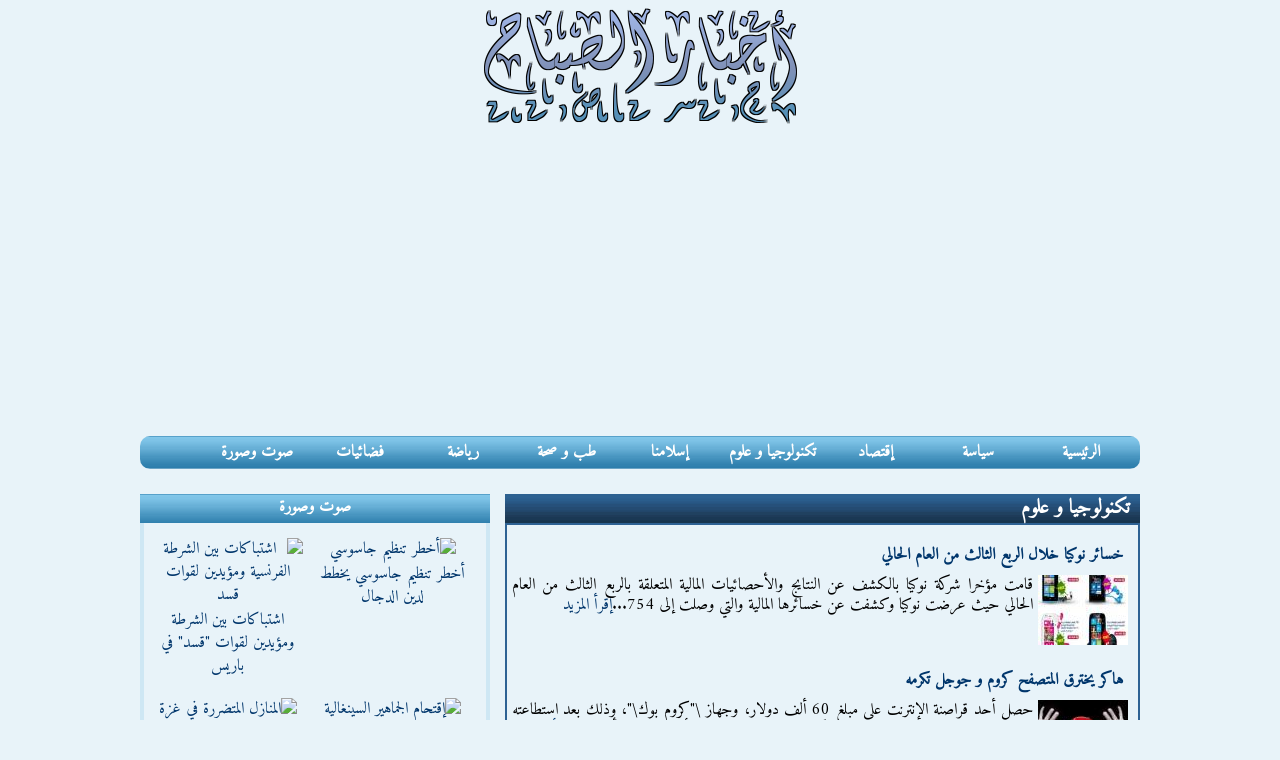

--- FILE ---
content_type: text/html; charset=UTF-8
request_url: https://www.akhbaralsabah.com/technology52.htm
body_size: 5118
content:
<!DOCTYPE html>
<html dir="rtl" lang="ar">
<head>
<meta charset="utf-8" />
<title>أخبار تكنولوجيا و علوم - الصفحة 52</title>
<meta name="viewport" content="width=device-width, initial-scale=1.0" />
<link rel="stylesheet" href="css/style-v4.css"/>
<meta name="Robots" content="index, follow" />
<link rel="canonical" href="https://www.akhbaralsabah.com/technology52.htm"/>
<link rel="image_src" href="images/techno.jpg"/>
<meta name="description" content="معلومات هامة عن عالم التكنولوجيا و العلوم , أخر تطبيقات الاندرويد, تطبيقات ابل, تكنولوجيا المعلومات, شاهد أخر الإبتكارات, صفحة رقم 52" />
<link rel="manifest" href="/site.webmanifest">
<link rel="icon" type="image/png" sizes="16x16" href="/icons/favicon-16x16.png">
<link rel="icon" type="image/png" sizes="32x32" href="/icons/favicon-32x32.png">
<link rel="icon" type="image/png" sizes="48x48" href="/icons/favicon-48x48.png">
<link rel="apple-touch-icon" sizes="180x180" href="/icons/apple-touch-icon-180x180.png">
<meta name="theme-color" content="#000000" media="(prefers-color-scheme: light)">
<meta name="theme-color" content="#ffffff" media="(prefers-color-scheme: dark)">
<meta name="apple-mobile-web-app-capable" content="yes">
<meta name="apple-mobile-web-app-status-bar-style" content="black-translucent">
<meta name="apple-mobile-web-app-title" content="AkhbarAlsabah">
<meta property="og:title" content="أخبار تكنولوجيا و علوم - الصفحة 52"/>
<meta property="og:image" content="https://www.akhbaralsabah.com/images/techno.jpg"/>
<meta property="og:description" content="معلومات هامة عن عالم التكنولوجيا و العلوم , أخر تطبيقات الاندرويد, تطبيقات ابل, تكنولوجيا المعلومات, شاهد أخر الإبتكارات, صفحة رقم 52"/>
<meta property="og:url" content="https://www.akhbaralsabah.com/technology52.htm" />
<meta property="og:type" content="website"/>
<meta property="og:site_name" content="akhbaralsabah.com"/>
<link rel="alternate" type="application/rss+xml" href="https://www.akhbaralsabah.com/rss.xml" title="أخبار الصباح">
<script src="https://ajax.googleapis.com/ajax/libs/jquery/1.7.2/jquery.min.js"></script>
<script src="js/menu-responsive.js"></script>
<!-- Google tag (gtag.js) -->
<script async src="https://www.googletagmanager.com/gtag/js?id=G-3N6N6FNY5J"></script>
<script>
  window.dataLayer = window.dataLayer || [];
  function gtag(){dataLayer.push(arguments);}
  gtag('js', new Date());

  gtag('config', 'G-3N6N6FNY5J');
</script>
<script type="application/ld+json">
{
  "@context": "https://schema.org",
  "@type": "WebSite",
  "url": "https://www.akhbaralsabah.com/technology52.htm",
  "name": "أخبار تكنولوجيا و علوم - الصفحة 52",
  "description": "معلومات هامة عن عالم التكنولوجيا و العلوم , أخر تطبيقات الاندرويد, تطبيقات ابل, تكنولوجيا المعلومات, شاهد أخر الإبتكارات, صفحة رقم 52",
  "image": "https://www.akhbaralsabah.com/images/techno.jpg"
}
</script>
</head>
<body>
<div class="container">
  <div class="haut">
    	<div class="logosite"><a href="https://www.akhbaralsabah.com"><img src="images/akhbarsabah.png" alt="Akhbar Alsabah اخبار الصباح" /></a></div>
  </div>
  <div class="block menu">
        <nav class="clearfix">
          <ul class="clearfix">
            <li class="ra2isia"><a href="https://www.akhbaralsabah.com">الرئيسية</a></li>
			<li><a href="siassa.htm">سياسة</a></li>
			<li><a href="iqtissad.htm">إقتصاد</a></li>
			<li><a href="technology.htm">تكنولوجيا و علوم</a></li>
			<li><a href="islam.htm">إسلامنا</a></li>
			<li><a href="health.htm">طب و صحة</a></li>
			<li><a href="sport.htm">رياضة</a></li>
			<li><a href="tv.htm">فضائيات</a></li>
			<li><a href="listvideo.htm">صوت وصورة</a></li>
          </ul>
          <a href="#" id="pull">القائمة الرئيسية</a>
		</nav>     
	</div>
  <div class="block wast">
 	<div class="onwanrub">تكنولوجيا و علوم</div>
    <div class="listerubrique">
            				<div class="tafasil">
              <div class="titrerub"><a href="article1212.htm" >خسائر نوكيا خلال الربع الثالث من العام الحالي</a></div>
          <img src="picsmin/3710_nokiperte.jpg" alt="خسائر نوكيا"  /><span class="resumetext">قامت مؤخرا شركة نوكيا بالكشف عن النتايج والأحصائيات المالية المتعلقة بالربع الثالث من العام الحالي حيث عرضت نوكيا وكشفت عن خسائرها المالية والتي وصلت إلى 754...<a href="article1212.htm" >إقرأ المزيد</a></span></div>
				<div class="tafasil">
              <div class="titrerub"><a href="article1185.htm" >هاكر يخترق المتصفح كروم و جوجل تكرمه</a></div>
          <img src="picsmin/2516_croome.jpg" alt="يخترق كروم"  /><span class="resumetext">حصل أحد قراصنة الإنترنت على مبلغ 60 ألف دولار، وجهاز \&quot;كروم بوك\&quot;، وذلك بعد استطاعته اختراق متصفح \&quot;كروم\&quot; في مسابقة لشركه جوجل.

وذكرت وكالة أنباء الشرق الأوسط...<a href="article1185.htm" >إقرأ المزيد</a></span></div>
				<div class="tafasil">
              <div class="titrerub"><a href="article1161.htm" >فيليكس بومغارتنر كسر حاجز الصوت بجسده</a></div>
          <img src="picsmin/4625_felix.jpg" alt="فيليكس بومغارتنر"  /><span class="resumetext">جح المغامر النمساوي فيليكس بومغارتنر في الوصول إلى الأرض بسلام من قفزته التاريخية من حافة الفضاء (38 كيلو مترا).

وكانت رحلة صعوده إلى الفضاء الخارجي استغرقت أكثر...<a href="article1161.htm" >إقرأ المزيد</a></span></div>
				<div class="tafasil">
              <div class="titrerub"><a href="article1137.htm" >ماكلارين ترفع الستار عن p1 التجريبية الجديدة في باريس</a></div>
          <img src="picsmin/4754_p1maclaren.jpg" alt="ماكلارين p1"  /><span class="resumetext">ن كانت هناك سيارة تستحق بالفعل التعجل بافتتاح معرض باريس للسيارات‮ ‬2012‮ ‬مبكراً‮ ‬قدر الامكان للتعرف عليها‮ ‬،‮ ‬فحتماً‮ ‬هي ماكلارين‮ ‬P1 التجريبية والتي تعد واحدة...<a href="article1137.htm" >إقرأ المزيد</a></span></div>
				<div class="tafasil">
              <div class="titrerub"><a href="article1116.htm" >مائة ألف تطبيق ويندوز 8 جديدة</a></div>
          <img src="picsmin/1143_win8app.jpg" alt="تطبيق ويندوز 8"  /><span class="resumetext">قال مدير التسويق والمبيعات في الولايات المتحدة في مايكروسوفت Keith Lorizio أن ويندوز 8 سيحقق نجاحاً ويتوقع أن يحوي 400 مليون جهاز على نظام ويندوز 8...<a href="article1116.htm" >إقرأ المزيد</a></span></div>
				<div class="tafasil">
              <div class="titrerub"><a href="article1102.htm" >شركة عربية تطلق محركا متخصصا للبحث الطبي</a></div>
          <img src="picsmin/1015_arabhealthsearch.jpg" alt="بحث الطبي"  /><span class="resumetext">البحث عن المصطلحات الطبية في بحر الانترنت الواسع ليس أمرا سهلا، وهذا ما دفع شركة ضاد المتخصصة بتكنولوجيا المعلومات إلى تطوير محرك بحث عربي متخصص بالميدان...<a href="article1102.htm" >إقرأ المزيد</a></span></div>
				<div class="tafasil">
              <div class="titrerub"><a href="article1099.htm" >جوجل تتجاهل احتفال نصر اكتوبر</a></div>
          <img src="picsmin/1351_ggneal.jpg" alt="نصر اكتوبر"  /><span class="resumetext">غفل موقع البحث الأمريكي\&#039;\&#039;جوجل\&#039;\&#039;، عن الاحتفال بذكري انتصار حرب 6اكتوبر  ليحتفل عوضا عن ذلك بذكري ميلاد عالم الفيزياء الدنماركي \&#039;\&#039; نيلس بور\&#039;\&#039;!.

وظهر أسم عالم الفيزياء...<a href="article1099.htm" >إقرأ المزيد</a></span></div>
				<div class="tafasil">
              <div class="titrerub"><a href="article1088.htm" >آيفون 5 من الذهب بـ17 ألف درهم إماراتي</a></div>
          <img src="picsmin/0529_iphone5or.jpg" alt="آيفون 5 من الذهب"  /><span class="resumetext">يعرض محل \&quot;كوليكتر بالاس\&quot; في دبي مول في الساعة السابعة والنصف من مساء اليوم، أغلى هاتف \&quot;آيفون 5\&quot; في العالم، حيث يبدأ سعره من 17 ألف...<a href="article1088.htm" >إقرأ المزيد</a></span></div>
				<div class="tafasil">
              <div class="titrerub"><a href="article1061.htm" >نسخه جديده من هاتف سامسونج جالاكسى نوت</a></div>
          <img src="picsmin/1444_galaxynote.jpg" alt="سامسونج"  /><span class="resumetext">أطلقت شركة \&quot;سامسونج\&quot;، نسخة جديدة من هاتف \&quot;جالاكسي نوت\&quot; بعد أسبوع من طرح منافستها  \&quot;آبل\&quot; النسخة الجديدة من هاتف \&quot;آي فون5\&quot; في الأسواق.
ومن المتوقع أن...<a href="article1061.htm" >إقرأ المزيد</a></span></div>
				<div class="tafasil">
              <div class="titrerub"><a href="article1052.htm" >تويتر تطرح خدمة جديدة مجانية</a></div>
          <img src="picsmin/1135_twiteraht.jpg" alt="تويتر"  /><span class="resumetext">تعمل \&quot;تويتر\&quot; على طرح خدمة مجانية جديدة، تسمح للمستخدمين انتقاء التغريدات وجمعها وتنظيمها ونشرها يدوياً ونشرها ضمن الأخبار العاجلة.

وذكرت شبكة أخبار \&quot;سكاي نيوز\&quot; أن \&quot;التوجه الجديد...<a href="article1052.htm" >إقرأ المزيد</a></span></div>
<div><div class="pagination">
 <a href="technology51.htm">السابقة</a>  <a href="technology.htm">1</a>  <a href="technology2.htm">2</a>  ...  <a href="technology49.htm">49</a>  <a href="technology50.htm">50</a>  <a href="technology51.htm">51</a>  <span class="active">52</span>  <a href="technology53.htm">53</a>  <a href="technology54.htm">54</a>  <a href="technology55.htm">55</a>  ...  <a href="technology60.htm">60</a>  <a href="technology61.htm">61</a>  <a href="technology53.htm">التالية</a>
 </div>
</div>   
            </div>
</div>
<div class="block janb">
 	<div class="cadre1g">
        <div class="sawtsora">صوت وصورة</div>
        <div class="videogauche">
                        <div class="video1"><a href="video14607.htm" ><img src="https://img.youtube.com/vi/XqmMiy_0ssg/hqdefault.jpg" alt="أخطر تنظيم جاسوسي" /><br/>أخطر تنظيم جاسوسي يخطط لدين الدجال</a></div>
                        <div class="video1"><a href="video14606.htm" ><img src="https://img.youtube.com/vi/ay0qnMl7hwI/3.jpg" alt=" اشتباكات بين الشرطة الفرنسية ومؤيدين لقوات قسد" /><br/>اشتباكات بين الشرطة ومؤيدين لقوات &quot;قسد&quot; في باريس</a></div>
                        <div class="video1"><a href="video14605.htm" ><img src="https://img.youtube.com/vi/zOmwoxoxS1Y/hqdefault.jpg" alt=" إقتحام الجماهير السينغالية" /><br/>لحظة إقتحام الجماهير السينغالية الملعب</a></div>
                        <div class="video1"><a href="video14604.htm" ><img src="https://img.youtube.com/vi/WBRJx5VihJY/hqdefault.jpg" alt=" المنازل المتضررة في غزة " /><br/>المنازل المتضررة تهدد حياة سكان غزة</a></div>
                        <div class="video1"><a href="video14603.htm" ><img src="https://img.youtube.com/vi/Skmq7HdC76Q/hqdefault.jpg" alt="راجمات الصواريخ السورية" /><br/>راجمات الصواريخ السورية تدك مواقع قسد</a></div>
                        <div class="video1"><a href="video14602.htm" ><img src="https://img.youtube.com/vi/8X6tYkoy_28/2.jpg" alt="حقول النفط والغاز في منطقة سهل الجزيرة" /><br/>استعادة الجيش السوري لحقول النفط تنهي أزمة الكهرباء</a></div>
                        <div class="video1"><a href="video14601.htm" ><img src="https://img.youtube.com/vi/uPmi4ZMNhEU/hqdefault.jpg" alt=" مخطط سري لطرد الفلسطينيين" /><br/>كيف فضحت رصاصة مخططاً سرياً لطرد الفلسطينيين؟</a></div>
                        <div class="video1"><a href="video14600.htm" ><img src="https://img.youtube.com/vi/AqJ3hBT-R2o/3.jpg" alt="قدرات الجيش السوري" /><br/>قدرات الجيش السوري ترعب قسد</a></div>
                        <div class="video1"><a href="video14599.htm" ><img src="https://img.youtube.com/vi/cNldwGKubqQ/3.jpg" alt="ريف حلب الشرقي" /><br/>إلى أين وصل الجيش السوري من ريف حلب إلى ريف الرقة؟</a></div>
                        <div class="video1"><a href="video14598.htm" ><img src="https://img.youtube.com/vi/YqE92Dwego8/hqdefault.jpg" alt="الإخوان الإيرانيين" /><br/>عبدالله الشريف و الإخوان الإيرانيين</a></div>
                        <div class="video1"><a href="video14597.htm" ><img src="https://img.youtube.com/vi/tBfsOZVS-a8/hqdefault.jpg" alt="هل يستولي ترامب على جرينلاند" /><br/>هل يستولي ترامب على &quot;جرينلاند&quot; وثرواتها؟</a></div>
                        <div class="video1"><a href="video14596.htm" ><img src="https://img.youtube.com/vi/Ngikd3Lb1ho/hqdefault.jpg" alt="اعتقالات بإيران" /><br/>اعتقالات واسعة بإيران</a></div>
                    </div>
    </div>
    <div class="gg300gauche"><script async src="//pagead2.googlesyndication.com/pagead/js/adsbygoogle.js"></script>
<!-- akhbar300 -->
<ins class="adsbygoogle"
     style="display:block"
     data-ad-client="ca-pub-2728238326137844"
     data-ad-slot="9727405502"
     data-ad-format="auto"></ins>
<script>
(adsbygoogle = window.adsbygoogle || []).push({});
</script> </div>
	</div>
<div class="block foot">
  يمكنكم  متابعة احدث اخبارنا عن طريق شبكات التواصل الاجتماعى المختلفة<br />
  <a href="https://www.facebook.com/akhbaralsabah" target="_blank"><img src="images/facebook.png" alt="facebook" /></a><a href="https://x.com/akhbaralsabah" target="_blank"><img src="images/twitter.png" alt="twitter" /></a><a href="https://www.akhbaralsabah.com/rss.xml" target="_blank"><img src="images/rss.png" alt="Rss" /></a><br />
  ®أخبار الصباح 
  <div class="tawasal"><a href="contact.htm">اتصل بنا</a></div>
<a href="https://www.akhbaralsabah.com">AkhbarAlsabah.com</a></div>
</div>
</body>
</html>

--- FILE ---
content_type: text/html; charset=utf-8
request_url: https://www.google.com/recaptcha/api2/aframe
body_size: 266
content:
<!DOCTYPE HTML><html><head><meta http-equiv="content-type" content="text/html; charset=UTF-8"></head><body><script nonce="W_rc-QdiRt_gULpVZXWoJQ">/** Anti-fraud and anti-abuse applications only. See google.com/recaptcha */ try{var clients={'sodar':'https://pagead2.googlesyndication.com/pagead/sodar?'};window.addEventListener("message",function(a){try{if(a.source===window.parent){var b=JSON.parse(a.data);var c=clients[b['id']];if(c){var d=document.createElement('img');d.src=c+b['params']+'&rc='+(localStorage.getItem("rc::a")?sessionStorage.getItem("rc::b"):"");window.document.body.appendChild(d);sessionStorage.setItem("rc::e",parseInt(sessionStorage.getItem("rc::e")||0)+1);localStorage.setItem("rc::h",'1769010040026');}}}catch(b){}});window.parent.postMessage("_grecaptcha_ready", "*");}catch(b){}</script></body></html>